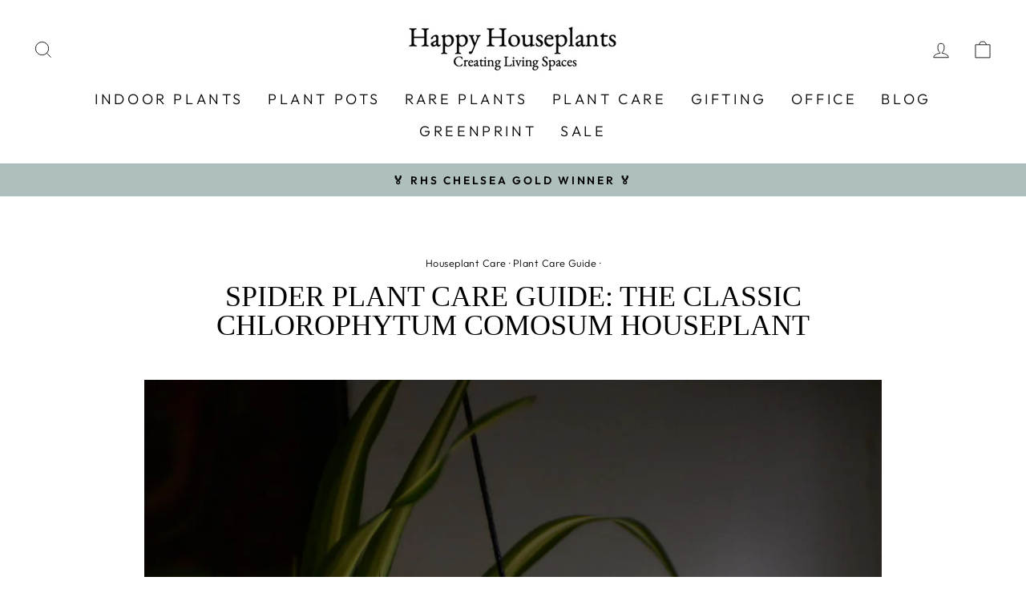

--- FILE ---
content_type: text/css
request_url: https://www.happyhouseplants.co.uk/cdn/shop/t/56/assets/custom.css?v=165397260462670653751762873399
body_size: -361
content:
.pots-upsells-wrap .section-header__title{margin-bottom:10px}.pots-wrap{margin-left:-5px;width:calc(100% + 10px)}.pots-wrap:not(.flickity-enabled) .pot-wrapper:nth-of-type(n+4){display:none}.pots-upsells-wrap .flickity-previous{left:-10px}.pots-upsells-wrap .flickity-next{right:-10px}.pot-wrapper{padding:0 5px;cursor:pointer}.pot-content-wrapper{border:1px solid #ccc;padding:10px}.selected-pot .pot-content-wrapper{border-width:2px;border-color:#000}.pot-meta{font-size:.85em;line-height:1;padding:5px}.pot-image img{width:100%;object-fit:contain;padding:5px}.pot-price{margin-top:10px}@media screen and (max-width: 768px){.pots-upsells-wrap .pots-wrap:not(.flickity-enabled) .plant-item:not(:first-of-type){display:none}.pots-upsells-wrap .pot-image{max-width:300px;margin:0 auto}.pot-wrapper{margin-bottom:5px}}
/*# sourceMappingURL=/cdn/shop/t/56/assets/custom.css.map?v=165397260462670653751762873399 */


--- FILE ---
content_type: text/javascript
request_url: https://www.happyhouseplants.co.uk/cdn/shop/t/56/assets/upsells-pots.js?v=113089711045578736521762873399
body_size: 662
content:
let _utils=function(){return{handle:function(value){return value.toLowerCase().replace(" ","-")},resize_img:function(src,size){var resized=src||"";return resized=resized.replace(".png",`_${size}.png`),resized=resized.replace(".jpg",`_${size}.jpg`),resized},formatMoney:function(value){return theme.Currency.formatMoney(value)},postData:function(url,data){return fetch(url,{method:"POST",mode:"cors",cache:"no-cache",credentials:"same-origin",headers:{"Content-Type":"application/json"},redirect:"follow",referrerPolicy:"no-referrer",body:JSON.stringify(data)})},addItemsToCart:function(items){return this.postData("/cart/add.js",{items})},getRandomUniqId:function(){return Math.random().toString(36).substr(2,8)},getCart:function(){return $.getJSON("/cart.js")},refreshCart:function(){document.dispatchEvent(new CustomEvent("cart:build",{})),setTimeout(function(){document.dispatchEvent(new CustomEvent("cart:open",{})),document.dispatchEvent(new CustomEvent("cart:updated",{}))},100)},checkout:function(){window.location.href="/checkout"},subscription_checkout:function(){this.getCart().then(cart=>{var checkoutUrl=`https://checkout.rechargeapps.com/r/checkout?domain=${Shopify.shop}&cart_token=${cart.token}`;window.location.href=checkoutUrl})},clearCart:function(){return new Promise(function(resolve,reject){$.post("/cart/clear.js",{},null,"json"),setTimeout(function(){resolve()},250)})}}}();(function(){let ResetPotUpsells=()=>{document.querySelectorAll("[data-pots-carousel]").forEach(section=>{section.style.height=section.clientHeight+"px";var flkty=Flickity.data(section),options=flkty.options;flkty.destroy(),section.style.height="auto",setTimeout(function(){section.style.height=section.clientHeight+"px",flkty=new Flickity(section,options)},250)})},PotUpsells=()=>{let pot_carousels=document.querySelectorAll("[data-pots-carousel]");pot_carousels.forEach(section=>{section.style.height=section.clientHeight+"px";let options=JSON.parse(section.dataset.flickityOptions);var flkty=new Flickity(section,options)});let pot_selected_class="selected-pot";if(document.querySelectorAll(".pot-wrapper").forEach(pot=>{pot.addEventListener("click",e=>{pot.classList.contains(pot_selected_class)?pot.classList.remove(pot_selected_class):(document.querySelectorAll(`.pot-wrapper.${pot_selected_class}`).forEach(selected_pot=>{selected_pot.classList.remove(pot_selected_class)}),pot.classList.add(pot_selected_class))})}),pot_carousels.length){var shopify_btns=document.querySelector(".shopify-payment-button");shopify_btns&&shopify_btns.remove()}pot_carousels.length&&document.querySelectorAll("[data-add-to-cart]").forEach(btn_atc=>{btn_atc.insertAdjacentHTML("afterEnd",`
          <div class="btn btn--full btn--secondary add-to-cart--upsells">
            <span>Add to cart</span>
          </div>
		`),btn_atc.classList.add("hide"),document.querySelector(".add-to-cart--upsells").addEventListener("click",e=>{let main_variant=e.currentTarget.closest(".product-single__form").querySelector('select[name="id"]').value,selectedPot=document.querySelector(`.pot-wrapper.${pot_selected_class}`),pot_variant=selectedPot?selectedPot.dataset.potVariant:null,items_to_add=[{id:main_variant,quantity:1}];pot_variant&&items_to_add.push({id:pot_variant,quantity:1}),console.log(items_to_add),_utils.addItemsToCart(items_to_add).then(response=>{console.log(response),_utils.refreshCart()}).catch(error=>{console.error(error)})})}),document.addEventListener("variant:change",function(e){var variant=e.detail.variant;document.querySelectorAll(".section--pots-upsells").forEach($section=>{var isCurrentVariant=$section.dataset.variant==variant.id;$section.classList[isCurrentVariant?"remove":"add"]("visually-hidden");var $sectionCarousel=$section.querySelector("[data-pots-carousel]");$section.querySelectorAll("."+pot_selected_class).forEach(function(item){item.classList.remove(pot_selected_class)}),isCurrentVariant&&$sectionCarousel&&ResetPotUpsells()}),document.querySelector(".add-to-cart--upsells").classList[variant.available?"remove":"add"]("hide")}),window.matchMedia("(max-width: 768px)").addEventListener("change",e=>{ResetPotUpsells()})};document.addEventListener("DOMContentLoaded",function(e){setTimeout(PotUpsells,500)})})();
//# sourceMappingURL=/cdn/shop/t/56/assets/upsells-pots.js.map?v=113089711045578736521762873399
